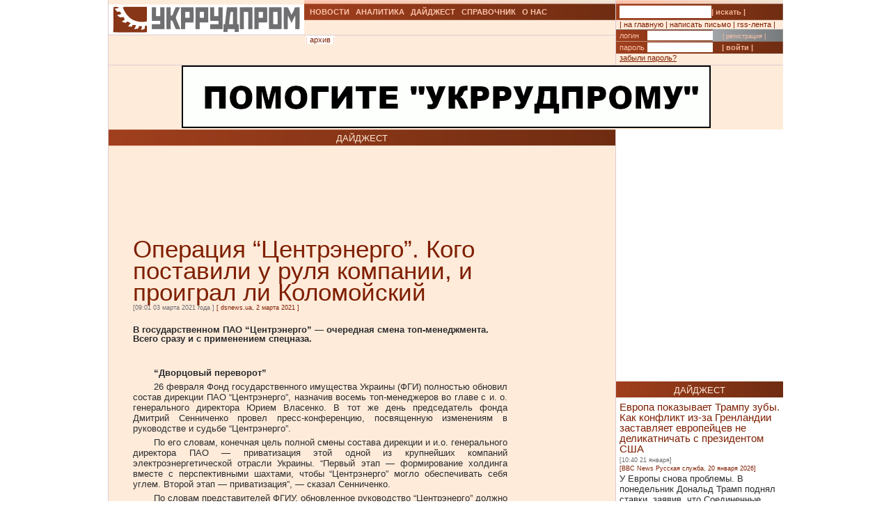

--- FILE ---
content_type: text/html; charset=UTF-8
request_url: https://ukrrudprom.ua/digest/Operatsiya_TSentrenergo_Kogo_postavili_u_rulya_kompanii_i_proigr.html
body_size: 15297
content:
<!DOCTYPE html PUBLIC "-//W3C//DTD XHTML 1.0 Strict//EN" "http://www.w3.org/TR/xhtml1/DTD/xhtml1-strict.dtd">
<html xmlns="http://www.w3.org/1999/xhtml" xmlns:og="http://ogp.me/ns#" xmlns:fb="http://www.facebook.com/2008/fbml" xmlns:g="http://base.google.com/ns/1.0">
		    <head>
		    <script async type="cbaaa49c0257fd293af74e49-text/javascript" src="https://www.googletagmanager.com/gtag/js?id=G-4JK1V57QK9"></script>
		    <script type="cbaaa49c0257fd293af74e49-text/javascript">
			window.dataLayer = window.dataLayer || [];
			function gtag(){dataLayer.push(arguments);}
			gtag('js', new Date());
			gtag('config', 'G-4JK1V57QK9');
		    </script>
<title>Операция “Центрэнерго”. Кого поставили у руля компании, и проиграл ли Коломойский</title><meta name="viewport" content="width=device-width, initial-scale=1, minimum-scale=1"></meta><meta property="og:title" content="Операция “Центрэнерго”. Кого поставили у руля компании, и проиграл ли Коломойский"></meta><meta property="og:description" content="В государственном ПАО “Центрэнерго” — очередная смена топ-менеджмента. Всего сразу и с применением спецназа."></meta><meta property="og:image" content="https://ukrrudprom.com/res/i/icons/"></meta><meta property="fb:admins" content="100001472268741,100001700650447"></meta><meta property="og:url" content="http://ukrrudprom.ua/digest/Operatsiya_TSentrenergo_Kogo_postavili_u_rulya_kompanii_i_proigr.html"></meta><meta property="og:type" content="article"></meta><meta http-equiv="Content-Type" content="text/html; charset=UTF-8"></meta><link href="/res/css/main.css" rel="stylesheet" type="text/css"></link><meta name="keywords" content="Ринат Ахметов,Игорь Коломойский,Геннадий Боголюбов,Украина,Россия,США,Польша,Донбассэнерго,ДТЭК,Италия,Петр Порошенко,Центрэнерго,Кабмин,ФГИ,НКРЭКУ,Укрэнерго,медиа,коррупция,Владимир Зеленский,Максим Ефимов,Алексей Гончарук,Минэнерго,"></meta><script xmlns="" type="cbaaa49c0257fd293af74e49-text/javascript" src="//apis.google.com/js/plusone.js">
    {lang: 'uk'}
    </script></head><script src="/cdn-cgi/scripts/7d0fa10a/cloudflare-static/rocket-loader.min.js" data-cf-settings="cbaaa49c0257fd293af74e49-|49"></script><body onload="ODKL.init();"><div xmlns="" style="position: absolute; z-index: -100; left: -1000px; bottom: -1000px;"><a href="//top100.rambler.ru/top100/"><img src="//counter.rambler.ru/top100.cnt?779308" alt="Rambler's Top100" width="1" height="1" border="0"></a></div>
<div xmlns="" id="header" class="content">
<div class="c1">
<div id="logo"><a href="/" title="Перейти на главную"><img src="/res/i/logo.png" alt=""></a></div>
<div id="menuLang"> </div>
</div>
<div class="c2">
<ul id="menuMain">
<li id="news"><a href="/news">НОВОСТИ</a></li>
<li id="analitycs"><a href="/analytics">АНАЛИТИКА</a></li>
<li id="digest"><a href="/digest">ДАЙДЖЕСТ</a></li>
<li id="reference"><a href="/reference">СПРАВОЧНИК</a></li>
<li id="about"><a href="/about">О НАС</a></li>
</ul>
<div id="rubricName">
<div id=""></div>
<div id="updateTime"></div>
</div>
<ul id="menuSubMain"><li id="archive">| <a href="/digest/archive.html">архив</a> |</li></ul>
</div>
<div class="c3">
<div id="quickSearchContainer"><form id="formQuickSearch" action="/search.html" enctype="multipart/form-data" method="get">
<input name="s" type="text"><button type="submit">| искать |</button>
</form></div>
<div id="menuServiceContainer"><div id="menuService">| <a href="">на главную</a> | <a href="/cdn-cgi/l/email-protection#5c39383528332e1c29372e2e29382c2e333172293d">написать письмо</a> | <a href="/rss.xml">rss-лента</a> |</div></div>
<div id="loginContainer"><form id="formLogin" action="?action=login" enctype="multipart/form-data" method="post">
<div id="login">
<span>логин</span><input name="loginName" type="text"><a href="/user.html">| регистрация |</a>
</div>
<div id="password">
<span>пароль</span><input name="loginPassword" type="password"><button type="submit">| войти |</button>
</div>
<div id="restorePass"><a href="/passwordReminder.html">забыли пароль?</a></div>
</form></div>
</div>
<div id="bannerTop760">
<script data-cfasync="false" src="/cdn-cgi/scripts/5c5dd728/cloudflare-static/email-decode.min.js"></script><script type="cbaaa49c0257fd293af74e49-text/javascript"><!--//
				   var m3_u = (location.protocol=='https:'?'https://test.ukrrudprom.ua/components/openx/www/delivery/ajs.php':'http://test.ukrrudprom.ua/components/openx/www/delivery/ajs.php');
				   var m3_r = Math.floor(Math.random()*99999999999);
				   if (!document.MAX_used) document.MAX_used = ',';
				   document.write ("<scr"+"ipt type='text/javascript' src='"+m3_u);
				   document.write ("?zoneid=14");
				   document.write ('&amp;cb=' + m3_r);
				   if (document.MAX_used != ',') document.write ("&amp;exclude=" + document.MAX_used);
				   document.write (document.charset ? '&amp;charset='+document.charset : (document.characterSet ? '&amp;charset='+document.characterSet : ''));
				   document.write ("&amp;loc=" + escape(window.location));
				   if (document.referrer) document.write ("&amp;referer=" + escape(document.referrer));
				   if (document.context) document.write ("&context=" + escape(document.context));
				   if (document.mmm_fo) document.write ("&amp;mmm_fo=1");
				   document.write ("'><\/scr"+"ipt>");
				//--></script><noscript><noindex><a rel="nofollow" href="//test.ukrrudprom.ua/components/openx/www/delivery/ck.php?n=ae096c96&amp;cb=INSERT_RANDOM_NUMBER_HERE" target="_blank"><img src="//test.ukrrudprom.ua/components/openx/www/delivery/avw.php?zoneid=14&amp;cb=INSERT_RANDOM_NUMBER_HERE&amp;n=ae096c96" border="0" alt=""></a></noindex></noscript>
</div>
<div style="clear:left;"></div>
</div>
<div id="contentTopContainer"><div id="contentTop" class="content contentPage"><div class="colLeft"><div class="rubric">ДАЙДЖЕСТ</div><div class="documentContent"><div class="documentContainer"><div class="banner468textTop"><script xmlns="" type="cbaaa49c0257fd293af74e49-text/javascript"><!--//
				   var m3_u = (location.protocol=='https:'?'https://test.ukrrudprom.ua/components/openx/www/delivery/ajs.php':'http://test.ukrrudprom.ua/components/openx/www/delivery/ajs.php');
				   var m3_r = Math.floor(Math.random()*99999999999);
				   if (!document.MAX_used) document.MAX_used = ',';
				   document.write ("<scr"+"ipt type='text/javascript' src='"+m3_u);
				   document.write ("?zoneid=9");
				   document.write ('&amp;cb=' + m3_r);
				   if (document.MAX_used != ',') document.write ("&amp;exclude=" + document.MAX_used);
				   document.write (document.charset ? '&amp;charset='+document.charset : (document.characterSet ? '&amp;charset='+document.characterSet : ''));
				   document.write ("&amp;loc=" + escape(window.location));
				   if (document.referrer) document.write ("&amp;referer=" + escape(document.referrer));
				   if (document.context) document.write ("&context=" + escape(document.context));
				   if (document.mmm_fo) document.write ("&amp;mmm_fo=1");
				   document.write ("'><\/scr"+"ipt>");
				//--></script><noscript xmlns=""><noindex><a rel="nofollow" href="//test.ukrrudprom.ua/components/openx/www/delivery/ck.php?n=a9a1558b&amp;cb=INSERT_RANDOM_NUMBER_HERE" target="_blank"><img src="//test.ukrrudprom.ua/components/openx/www/delivery/avw.php?zoneid=9&amp;cb=INSERT_RANDOM_NUMBER_HERE&amp;n=a9a1558b" border="0" alt=""></a></noindex></noscript></div><h1>Операция “Центрэнерго”. Кого поставили у руля компании, и проиграл ли Коломойский</h1><div><span class="datetime">[09:01 03 марта 2021 года
			]</span><span class="author">
			                		[
			                			<a rel="nofollow" href="http://www.dsnews.ua/economics/operaciya-centrenergo-kogo-postavili-u-rulya-kompanii-i-proigral-li-kolomoyskiy-02032021-417376">dsnews.ua, 2 марта 2021</a>
			                		]
			                	</span></div><div xmlns="" id="fb-root"></div>
<script xmlns="" src="//connect.facebook.net/ru_RU/all.js#appId=207337005970640&amp;xfbml=1" type="cbaaa49c0257fd293af74e49-text/javascript"></script><fb:like href="" send="true" width="450" show_faces="false" font=""></fb:like><h2>В государственном ПАО “Центрэнерго” — очередная смена топ-менеджмента. Всего сразу и с применением спецназа.</h2><div class="documentBody"><div class="o-content o-content-full">
<div class="o-content__main s-content">
<p><strong>“Дворцовый переворот”</strong></p>
</div>
</div>
<div class="o-content o-content-full">
<div class="o-content__main s-content">
<p>26 февраля Фонд государственного имущества Украины (ФГИ) полностью  обновил состав дирекции ПАО “Центрэнерго”, назначив восемь  топ-менеджеров во главе с и. о. генерального директора Юрием Власенко. В  тот же день председатель фонда Дмитрий Сенниченко провел  пресс-конференцию, посвященную изменениям в руководстве и судьбе “Центрэнерго”.</p>
</div>
</div>
<div class="o-content o-content-full">
<div class="o-content__main s-content">
<p>По его словам, конечная цель полной смены состава дирекции и и.о.  генерального директора ПАО — приватизация этой одной из крупнейших  компаний электроэнергетической отрасли Украины. “Первый этап —  формирование холдинга вместе с перспективными шахтами, чтобы “Центрэнерго” могло обеспечивать себя углем. Второй этап —  приватизация”, — сказал Сенниченко.</p>
</div>
</div>
<div class="o-content o-content-full">
<div class="o-content__main s-content">
<p>По словам представителей ФГИУ, обновленное руководство “Центрэнерго”  должно выполнить пять задач. В их числе — максимизация дохода от продажи  электроэнергии, оптимизация расходов, построение  вертикально-интегрированной компании, налаживание эффективной цепочки  поставок угля от государственных шахт и подготовка ПАО к приватизации в  сжатые сроки.</p>
</div>
</div>
<div class="o-content o-content-full">
<div class="o-content__main s-content">
<p>Завершение процедуры приватизации предусматривает продажу  государственного пакета акций “Центрэнерго” не менее чем за 5,98 млрд  грн.</p>
</div>
</div>
<div class="o-content o-content-full">
<div class="o-content__main s-content">
<p>Напомним, что “Центрэнерго” — крупнейшая энергогенерирующая компания  страны, включающая три ТЭС: Углегорскую, Змиевскую и Трипольскую. Их  суммарная проектная мощность — 7690 МВт, то есть около 14% от общей  мощности электростанций Украины. Но сегодня на каждой из станций  работает только по одному энергоблоку, так что в общем объеме  производства электроэнергии Украины доля “Центрэнерго” составляет 8%.</p>
</div>
</div>
<div class="o-content o-content-full">
<div class="o-content__main s-content">
<p><strong>Кто кому в “Центрэнерго” Коломойский</strong></p>
<div class="o-content o-content-full">
<div class="o-content__main s-content">
<p>Приватизировать “Центрэнерго”, причем с привлечением иностранных инвесторов, <a rel="nofollow" href="https://www.dsnews.ua/economics/tsentrenergo---prioritete-na-privatizatsiyu---goncharuk-09112019112500" target="_blank">обещал в ноябре 2019-го</a> тогдашний премьер-министр Алексей Гончарук. Попытки продать ПАО <a rel="nofollow" href="https://www.dsnews.ua/economics/mayachok-tsentrenergo-ugotovano-stat-simvolom-chestnoy-03102018220000" target="_blank">предпринимались и годом ранее</a>.  Однако процесс двигался очень медленно, в том числе по той причине, что “Центрэнерго” находится в сфере интересов сразу нескольких украинских  финансово-промышленных групп. Каждая из которых хочет иметь собственные  рычаги влияния на это ПАО.</p>
</div>
</div>
<div class="o-content o-content-full">
<div class="o-content__main s-content">
<p>Например, нередко можно <a rel="nofollow" href="http://economica.com.ua/article/s_kakykh_skhem_zhyvet_yhor_kolomoiskyi_pry_prezydente_zelenskom.html" target="_blank" rel="nofollow">встретить утверждения</a>, что “Центрэнерго” взяли под контроль бизнесмены, которые входят в орбиту влияния олигарха Игоря Коломойского. Они же создали <a rel="nofollow" href="https://www.dsnews.ua/economics/nardep-trebuet-ot-nabu-ostanovit-korruptsiyu-v-tsentrenergo--17092019164400" target="_blank">коррупционную схему</a>,  в результате которой государству наносился значительный ущерб. Речь шла  о закупке российского угля по завышенной цене у предприятия,  аффилированного с неформальной группой “Приват” (Игоря Коломойского и  Геннадия Боголюбова), и продаже электроэнергии по заниженной цене в  пользу предприятий, которые также входят в неформальную группу “Приват”.</p>
</div>
</div>
<div class="o-content o-content-full">
<div class="o-content__main s-content">
<p>Но стоит ли трактовать нынешнюю смену топ-менеджмента как то, что  теперь “Центрэнерго” “вывели из-под влияния Игоря Коломойского”? Нет —  взаимоотношения крупных бизнесменов вокруг этого ПАО на самом деле  намного сложнее.</p>
</div>
</div>
<div class="o-content o-content-full">
<div class="o-content__main s-content">
<p>Начнем с того, что новый и.о генерального директора “Центрэнерго”  Юрий Власенко назначен решением Кабмина. А недавние новации в  законодательстве (принятые с участием близких к Коломойскому народных  депутатов) позволяют назначенцам Кабмина сколь угодно долго работать в  статусе и.о. (хотя формально конкурсный отбор новых управленцев уже  стартовал.) То есть отношения между Коломойским и Владимиром Зеленским,  которому крайне нужен был этот закон, можно назвать скорее деловыми, чем  недружелюбными.</p>
</div>
</div>
<div class="o-content o-content-full">
<div class="o-content__main s-content">
<p>Идем далее. Предыдущим главой “Центрэнерго” был назначенный в мае  2020-го Александр Корчинский. Назначали его с большим трудом, и по итогу  Коломойский сохранил свои рычаги управления “Центрэнерго”. Например,  Корчинский оставил на посту коммерческого директора<strong> </strong>Александра Уварова, которого <a rel="nofollow" href="https://www.epravda.com.ua/rus/news/2020/06/19/662042/" target="_blank" rel="nofollow">СМИ </a>связывают  с Коломойским. В общем все выглядит так, что, несмотря на драматизм  своего назначения, Александр Корчинский стал скорее компромиссной  фигурой, устраивавшей и власть, и неформальную группу “Приват”.</p>
</div>
</div>
<div class="o-content o-content-full">
<div class="o-content__main s-content">
<p>Косвенно об этом свидетельствует и прозвучавшее 26 февраля замечание  Дмитрия Сенниченко о том, что Корчинский “добился положительных сдвигов в  компании, однако этого недостаточно”. “Компания в 2019 г. завершила  финансовый год с убытками 2,2 млрд грн. За 2020 г. — финансовый  результат мы ждем, сейчас подсчитываются точные результаты,  положительный от 50 до 100 млн грн”, — отметил глава ФГУ.</p>
</div>
</div>
<div class="o-content o-content-full">
<div class="o-content__main s-content">
<p>Главный вопрос теперь — окажется ли столь же компромиссной новая  команда управленцев? Пока сказать трудно, учитывая ее разнородность.</p>
</div>
</div>
<div class="o-content o-content-full">
<div class="o-content__main s-content">
<p>Так, 55-летний Юрий Власенко возглавлял “Черкассыоблэнерго”, работал в  НКРЭКУ, входил в состав правления “Донбассэнерго”, был связан с  депутатами, близкими к пятому президенту Украины Петру Порошенко (Максим  Ефимов, который долго время планирует закрыть сделку по покупке  контрольного пакета акций “Донбассэнерго”, в свое время был в БПП, а  сейчас в депутатской группе “Доверие”).</p>
</div>
</div>
<div class="o-content o-content-full">
<div class="o-content__main s-content">
<p>Новый директор по экономике Елена Волошина была замдиректора по  экономике, финансам и корпоративному управлению “Донбассэнерго”. Новый  коммерческий директор Алексей Кураков до 2016 г. был первым замдиректора “Донбассэнерго”. Новый директор по топливному обеспечению Виталий  Довгаль был и.о гендиректора “Мирноградугля”, а позже возглавлял “Национальную угольную компанию”. <a rel="nofollow" href="https://oligarh.media/2019/07/19/vitalij-belyakov-gotovitsya-k-bolshomu-zaboyu/" target="_blank" rel="nofollow">СМИ писали</a>, что он — представитель команды бывшего “угольного смотрящего” Виталия Кропачева (также связанного с “Мирноградуголь”).</p>
</div>
</div>
<div class="o-content o-content-full">
<div class="o-content__main s-content">
<p>Новый директор по энерготрейдингу — Владимир Галущак, ранее  работавший в структуре НЭК “Укрэнерго”. Остальные прибывшие в “Центрэнерго” топ-менеджеры также, по видимому, прямо не связаны с  кем-то из крупнейших бизнесменов Украины.</p>
</div>
</div>
<div class="o-content o-content-full">
<div class="o-content__main s-content">
<p>Получается, что точно в выигрыше, возможно, окажется Максим Ефимов. “За кадром” пока остался Ринат Ахметов&hellip;</p>
</div>
</div>
<div class="o-content o-content-full">
<div class="o-content__main s-content">
<p>Словом, в списке нового руководства мы не нашли никого, кто бы был  плотно аффилирован с противниками Коломойского. Хотя да, связанных с ним  менеджеров на ключевых должностях в госкомпании, похоже, не осталось.</p>
</div>
</div>
<div class="o-content o-content-full">
<div class="o-content__main s-content">
<p>Это означает одно: оценить, кто выиграл от замены руководства “Центрэнерго”, а кто проиграл, можно будет лишь со временем, посмотрев  на действия новой команды управленцев. Например, давайте вспомним  поставленную задачу по максимизации доходов от продажи электроэнергии.  Если ферросплавным заводам Коломойского предприятие прекратит поставлять  дешевое электричество — значит Игорь Валерьевич таки оказался в  проигрыше&hellip;</p>
</div>
</div>
<div class="o-content o-content-full">
<div class="o-content__main s-content">
<p><strong>Шахтерский вопрос</strong></p>
</div>
</div>
<div class="o-content o-content-full">
<div class="o-content__main s-content">
<p>Возможно, одна из причин возникновения зыбкого консенсуса власти и  олигархов вокруг “Центрэнерго”, — то, что создаваемая структура должна  будет взвалить на себя решение очень болезненного для руководства страны  вопроса <a rel="nofollow" href="https://www.dsnews.ua/economics/po-zavetam-margaret-tetcher-kak-pravilno-zakryt-ugolnye-05032020220000" target="_blank">содержания угольных шахт</a>.  Не случайно на уже упоминавшейся пресс-конференции 26 февраля  зампредседателя ФГИУ Денис Кудин много говорил именно об угольном  вопросе.</p>
</div>
</div>
<div class="o-content o-content-full">
<div class="o-content__main s-content">
<p>“Правительство утвердило принципиальное решение создать вертикально  интегрированную компанию на базе “Центрэнерго”, присоединив к “Центрэнерго” наиболее перспективные государственные шахты. Это  правильное решение, поскольку среди трех компаний на рынке (ДТЭК, “Донбассэнерго”, “Центрэнерго”) две являются  вертикально-интегрированными, а третья имеет только генерацию и не имеет  сырьевой базы. Это ставит “Центрэнерго” в заведомо невыгодное  положение, — сказал Кудин. — Создана комиссия, которую возглавляет  представитель Минэнерго, она проводит анализ всех 33 госшахт. В конце  марта комиссия заканчивает работу и предоставит перечень перспективных  шахт”.</p>
</div>
</div>
<div class="o-content o-content-full">
<div class="o-content__main s-content">
<p>Также, по словам Кудина, объектом приватизации станет именно  вертикально-интегрированная компания, а не “Центрэнерго” в его нынешнем  виде. Чиновник считает, что первыми могут быть присоединены шахты “Допропольеугля”, которые недавно компания ДТЭК вернула из аренды в  госсобственность. Но присоединяться будет не предприятие целиком (хотя  оно не имеет долгов и показывает хорошие результаты), а отдельные его  шахты, наиболее перспективные.</p>
</div>
</div>
<div class="o-content o-content-full">
<div class="o-content__main s-content">
<p>Необходимость интеграции “Центрэнерго” и госшахт замглавы ФГИУ  обосновал государственными интересами: “На всех совещаниях Министерство  энергетики подчеркивало, что другого крупного системного потребителя  угля нет. “Центрэнерго” — это более 90% потребления угля государственных  шахт”.</p>
</div>
</div>
<div class="o-content o-content-full">
<div class="o-content__main s-content">
<p>Получается, через смену руководства, реформу и последующую  приватизацию “Центрэнерго” государство старается решить сразу целый ряд  проблем:</p>
</div>
</div>
<div class="o-content o-content-full">
<div class="o-content__main s-content">
<ul>
    <li>
    <p>прекратить олигархические войны в энергетике,</p>
    </li>
    <li>
    <p>решить проблемы снабжения ТЭС углем,</p>
    </li>
    <li>
    <p>переложить на плечи бизнеса заботу об угледобывающей отрасли,</p>
    </li>
    <li>
    <p>попутно  решить проблему спекуляции на ценах на уголь и электричество —  контролировать механизмы ценообразования внутри  вертикально-интегрированного холдинга намного проще, чем на открытом  рынке.</p>
    </li>
</ul>
</div>
</div>
<div class="o-content o-content-full">
<div class="o-content__main s-content">
<p>Получится ли? Не факт, но любое движение — это уже хорошо.</p>
</div>
</div>
</div>
</div>
<p style="text-align: right;"><strong>Денис ЛАВНИКЕВИЧ</strong></p></div><table xmlns="" id="xxtable"><tr>
<td id="xxtd" style="width: 35%"></td>
<td id="xxtd" style="width: 30%;"><noindex><a rel="nofollow" target="blank" href="https://www.facebook.com/sharer.php?u=http://ukrrudprom.ua/digest/Operatsiya_TSentrenergo_Kogo_postavili_u_rulya_kompanii_i_proigr.html"><img src="/res/i/soc_fb.gif" alt="Добавить в Facebook"></a><a rel="nofollow" target="_blank" href="https://twitter.com/home?status=http://ukrrudprom.ua/digest/Operatsiya_TSentrenergo_Kogo_postavili_u_rulya_kompanii_i_proigr.html+-+%D0%9E%D0%BF%D0%B5%D1%80%D0%B0%D1%86%D0%B8%D1%8F%20%E2%80%9C%D0%A6%D0%B5%D0%BD%D1%82%D1%80%D1%8D%D0%BD%D0%B5%D1%80%D0%B3%D0%BE%E2%80%9D.%20%D0%9A%D0%BE%D0%B3%D0%BE%20%D0%BF%D0%BE%D1%81%D1%82%D0%B0%D0%B2%D0%B8%D0%BB%D0%B8%20%D1%83%20%D1%80%D1%83%D0%BB%D1%8F%20%D0%BA%D0%BE%D0%BC%D0%BF%D0%B0%D0%BD%D0%B8%D0%B8,%20%D0%B8%20%D0%BF%D1%80%D0%BE%D0%B8%D0%B3%D1%80%D0%B0%D0%BB%20%D0%BB%D0%B8%20%D0%9A%D0%BE%D0%BB%D0%BE%D0%BC%D0%BE%D0%B9%D1%81%D0%BA%D0%B8%D0%B9"><img src="/res/i/soc_twitter.gif" alt="Добавить в Twitter"></a><a rel="nofollow" target="_blank" href="http://www.livejournal.com/update.bml?event=%D0%92%20%D0%B3%D0%BE%D1%81%D1%83%D0%B4%D0%B0%D1%80%D1%81%D1%82%D0%B2%D0%B5%D0%BD%D0%BD%D0%BE%D0%BC%20%D0%9F%D0%90%D0%9E%20%E2%80%9C%D0%A6%D0%B5%D0%BD%D1%82%D1%80%D1%8D%D0%BD%D0%B5%D1%80%D0%B3%D0%BE%E2%80%9D%20%E2%80%94%20%D0%BE%D1%87%D0%B5%D1%80%D0%B5%D0%B4%D0%BD%D0%B0%D1%8F%20%D1%81%D0%BC%D0%B5%D0%BD%D0%B0%20%D1%82%D0%BE%D0%BF-%D0%BC%D0%B5%D0%BD%D0%B5%D0%B4%D0%B6%D0%BC%D0%B5%D0%BD%D1%82%D0%B0.%20%D0%92%D1%81%D0%B5%D0%B3%D0%BE%20%D1%81%D1%80%D0%B0%D0%B7%D1%83%20%D0%B8%20%D1%81%20%D0%BF%D1%80%D0%B8%D0%BC%D0%B5%D0%BD%D0%B5%D0%BD%D0%B8%D0%B5%D0%BC%20%D1%81%D0%BF%D0%B5%D1%86%D0%BD%D0%B0%D0%B7%D0%B0.+-+http://ukrrudprom.ua/digest/Operatsiya_TSentrenergo_Kogo_postavili_u_rulya_kompanii_i_proigr.html&amp;subject=%D0%9E%D0%BF%D0%B5%D1%80%D0%B0%D1%86%D0%B8%D1%8F%20%E2%80%9C%D0%A6%D0%B5%D0%BD%D1%82%D1%80%D1%8D%D0%BD%D0%B5%D1%80%D0%B3%D0%BE%E2%80%9D.%20%D0%9A%D0%BE%D0%B3%D0%BE%20%D0%BF%D0%BE%D1%81%D1%82%D0%B0%D0%B2%D0%B8%D0%BB%D0%B8%20%D1%83%20%D1%80%D1%83%D0%BB%D1%8F%20%D0%BA%D0%BE%D0%BC%D0%BF%D0%B0%D0%BD%D0%B8%D0%B8,%20%D0%B8%20%D0%BF%D1%80%D0%BE%D0%B8%D0%B3%D1%80%D0%B0%D0%BB%20%D0%BB%D0%B8%20%D0%9A%D0%BE%D0%BB%D0%BE%D0%BC%D0%BE%D0%B9%D1%81%D0%BA%D0%B8%D0%B9"><img src="/res/i/soc_lj.gif" alt="Добавить в Livejournal"></a><a rel="nofollow" target="blank" href="http://www.linkedin.com/shareArticle?summary=%D0%92%20%D0%B3%D0%BE%D1%81%D1%83%D0%B4%D0%B0%D1%80%D1%81%D1%82%D0%B2%D0%B5%D0%BD%D0%BD%D0%BE%D0%BC%20%D0%9F%D0%90%D0%9E%20%E2%80%9C%D0%A6%D0%B5%D0%BD%D1%82%D1%80%D1%8D%D0%BD%D0%B5%D1%80%D0%B3%D0%BE%E2%80%9D%20%E2%80%94%20%D0%BE%D1%87%D0%B5%D1%80%D0%B5%D0%B4%D0%BD%D0%B0%D1%8F%20%D1%81%D0%BC%D0%B5%D0%BD%D0%B0%20%D1%82%D0%BE%D0%BF-%D0%BC%D0%B5%D0%BD%D0%B5%D0%B4%D0%B6%D0%BC%D0%B5%D0%BD%D1%82%D0%B0.%20%D0%92%D1%81%D0%B5%D0%B3%D0%BE%20%D1%81%D1%80%D0%B0%D0%B7%D1%83%20%D0%B8%20%D1%81%20%D0%BF%D1%80%D0%B8%D0%BC%D0%B5%D0%BD%D0%B5%D0%BD%D0%B8%D0%B5%D0%BC%20%D1%81%D0%BF%D0%B5%D1%86%D0%BD%D0%B0%D0%B7%D0%B0.&amp;title=%D0%9E%D0%BF%D0%B5%D1%80%D0%B0%D1%86%D0%B8%D1%8F%20%E2%80%9C%D0%A6%D0%B5%D0%BD%D1%82%D1%80%D1%8D%D0%BD%D0%B5%D1%80%D0%B3%D0%BE%E2%80%9D.%20%D0%9A%D0%BE%D0%B3%D0%BE%20%D0%BF%D0%BE%D1%81%D1%82%D0%B0%D0%B2%D0%B8%D0%BB%D0%B8%20%D1%83%20%D1%80%D1%83%D0%BB%D1%8F%20%D0%BA%D0%BE%D0%BC%D0%BF%D0%B0%D0%BD%D0%B8%D0%B8,%20%D0%B8%20%D0%BF%D1%80%D0%BE%D0%B8%D0%B3%D1%80%D0%B0%D0%BB%20%D0%BB%D0%B8%20%D0%9A%D0%BE%D0%BB%D0%BE%D0%BC%D0%BE%D0%B9%D1%81%D0%BA%D0%B8%D0%B9&amp;mini=true&amp;url=http://ukrrudprom.ua/digest/Operatsiya_TSentrenergo_Kogo_postavili_u_rulya_kompanii_i_proigr.html&amp;source=Ukrrudprom"><img src="/res/i/soc_linkedin.gif" alt="Добавить в Linkedin"></a></noindex></td>
<td id="xxtd" style="width: 35%"></td>
</tr></table>
<div xmlns="" class="g-plusone" data-size="standard" data-count="true"></div></div><div class="archive"><a href="?print">версия для печати &gt;&gt; </a></div><div class="opinionList"></div><div xmlns="" class="opinionForm">
<p>Что скажете, 
				Аноним?</p>
<form id="formLoginComm" action="?action=login" enctype="multipart/form-data" method="post">
<p>Если Вы зарегистрированный пользователь и хотите участвовать в дискуссии — введите<br>свой логин (email) <input name="loginName" type="text" maxLength="64">, пароль <input name="loginPassword" type="password" maxLength="16"> и нажмите <button type="submit">| войти |</button>.</p>
<p>Если Вы еще не зарегистрировались, зайдите на <a href="/user.html" style="text-decoration:underline;">страницу регистрации</a>.</p>
</form>
<form name="opinionForm" id="opinionForm" action="?action=opinionSave" enctype="multipart/form-data" method="post">
<input name="opinionURL" type="hidden" value="/digest/Operatsiya_TSentrenergo_Kogo_postavili_u_rulya_kompanii_i_proigr.html"><input name="opinionDocLang" type="hidden" value="712075"><textarea id="opinionText" name="opinionText" rows="10" maxlength="2048" class="opinionText"></textarea><table cellpadding="0" cellspacing="2" border="0" style="table-layout: auto; float:left;">
<col style="">
<col style="width: 99%;">
<tr>
<td><img src="/engine/core/controllers/captcha.php" onclick="if (!window.__cfRLUnblockHandlers) return false; this.src='/engine/core/controllers/captcha.php'+'?'+Math.random()" data-cf-modified-cbaaa49c0257fd293af74e49-=""></td>
<td style="vertical-align: middle;"><input name="secretcode" id="secretcode" maxlength="3" type="text"></td>
</tr>
</table>
<p class="opinionFormHelp">Код состоит из цифр и латинских букв, изображенных на картинке. Для перезагрузки кода кликните на картинке.</p>
<div class="formSubmit"><button type="submit">| прокомментировать |</button></div>
</form>
</div>
<div xmlns="" id="socComment">
<script src="//connect.facebook.net/en_US/all.js#xfbml=1" type="cbaaa49c0257fd293af74e49-text/javascript"></script><fb:comments num_posts="2" width="575" migrated="1" href="http://ukrrudprom.ua/digest/Operatsiya_TSentrenergo_Kogo_postavili_u_rulya_kompanii_i_proigr.html"></fb:comments>
</div>
<div class="banner468textBottom"><script xmlns="" type="cbaaa49c0257fd293af74e49-text/javascript"><!--//
				   var m3_u = (location.protocol=='https:'?'https://test.ukrrudprom.ua/components/openx/www/delivery/ajs.php':'http://test.ukrrudprom.ua/components/openx/www/delivery/ajs.php');
				   var m3_r = Math.floor(Math.random()*99999999999);
				   if (!document.MAX_used) document.MAX_used = ',';
				   document.write ("<scr"+"ipt type='text/javascript' src='"+m3_u);
				   document.write ("?zoneid=10");
				   document.write ('&amp;cb=' + m3_r);
				   if (document.MAX_used != ',') document.write ("&amp;exclude=" + document.MAX_used);
				   document.write (document.charset ? '&amp;charset='+document.charset : (document.characterSet ? '&amp;charset='+document.characterSet : ''));
				   document.write ("&amp;loc=" + escape(window.location));
				   if (document.referrer) document.write ("&amp;referer=" + escape(document.referrer));
				   if (document.context) document.write ("&context=" + escape(document.context));
				   if (document.mmm_fo) document.write ("&amp;mmm_fo=1");
				   document.write ("'><\/scr"+"ipt>");
				//--></script><noscript xmlns=""><noindex><a rel="nofollow" href="//test.ukrrudprom.ua/components/openx/www/delivery/ck.php?n=a52c03d1&amp;cb=INSERT_RANDOM_NUMBER_HERE" target="_blank"><img src="//test.ukrrudprom.ua/components/openx/www/delivery/avw.php?zoneid=10&amp;cb=INSERT_RANDOM_NUMBER_HERE&amp;n=a52c03d1" border="0" alt=""></a></noindex></noscript></div><div class="informers"><script xmlns="" type="cbaaa49c0257fd293af74e49-text/javascript"><!--//
				  var m3_u = (location.protocol=='https:'?'https://test.ukrrudprom.ua/components/openx/www/delivery/ajs.php':'http://test.ukrrudprom.ua/components/openx/www/delivery/ajs.php');
				  var m3_r = Math.floor(Math.random()*99999999999);
				  if (!document.MAX_used) document.MAX_used = ',';
				  document.write ("<scr"+"ipt type='text/javascript' src='"+m3_u);
				  document.write ("?zoneid=17");
				  document.write ('&amp;cb=' + m3_r);
				  if (document.MAX_used != ',') document.write ("&amp;exclude=" + document.MAX_used);
				  document.write (document.charset ? '&amp;charset='+document.charset : (document.characterSet ? '&amp;charset='+document.characterSet : ''));
				  document.write ("&amp;loc=" + escape(window.location));
				  if (document.referrer) document.write ("&amp;referer=" + escape(document.referrer));
				  if (document.context) document.write ("&context=" + escape(document.context));
				  if (document.mmm_fo) document.write ("&amp;mmm_fo=1");
				  document.write ("'><\/scr"+"ipt>");
				//--></script></div></div><div id="contentPageBanner600"><script xmlns="" type="cbaaa49c0257fd293af74e49-text/javascript"><!--//
				   var m3_u = (location.protocol=='https:'?'https://test.ukrrudprom.ua/components/openx/www/delivery/ajs.php':'http://test.ukrrudprom.ua/components/openx/www/delivery/ajs.php');
				   var m3_r = Math.floor(Math.random()*99999999999);
				   if (!document.MAX_used) document.MAX_used = ',';
				   document.write ("<scr"+"ipt type='text/javascript' src='"+m3_u);
				   document.write ("?zoneid=12");
				   document.write ('&amp;cb=' + m3_r);
				   if (document.MAX_used != ',') document.write ("&amp;exclude=" + document.MAX_used);
				   document.write (document.charset ? '&amp;charset='+document.charset : (document.characterSet ? '&amp;charset='+document.characterSet : ''));
				   document.write ("&amp;loc=" + escape(window.location));
				   if (document.referrer) document.write ("&amp;referer=" + escape(document.referrer));
				   if (document.context) document.write ("&context=" + escape(document.context));
				   if (document.mmm_fo) document.write ("&amp;mmm_fo=1");
				   document.write ("'><\/scr"+"ipt>");
				//--></script><noscript xmlns=""><noindex><a rel="nofollow" href="//test.ukrrudprom.ua/components/openx/www/delivery/ck.php?n=a6509416&amp;cb=INSERT_RANDOM_NUMBER_HERE" target="_blank"><img src="//test.ukrrudprom.ua/components/openx/www/delivery/avw.php?zoneid=12&amp;cb=INSERT_RANDOM_NUMBER_HERE&amp;n=a6509416" border="0" alt=""></a></noindex></noscript>
<script xmlns="" type="cbaaa49c0257fd293af74e49-text/javascript"><!--//
				   var m3_u = (location.protocol=='https:'?'https://test.ukrrudprom.ua/components/openx/www/delivery/ajs.php':'http://test.ukrrudprom.ua/components/openx/www/delivery/ajs.php');
				   var m3_r = Math.floor(Math.random()*99999999999);
				   if (!document.MAX_used) document.MAX_used = ',';
				   document.write ("<scr"+"ipt type='text/javascript' src='"+m3_u);
				   document.write ("?zoneid=13");
				   document.write ('&amp;cb=' + m3_r);
				   if (document.MAX_used != ',') document.write ("&amp;exclude=" + document.MAX_used);
				   document.write (document.charset ? '&amp;charset='+document.charset : (document.characterSet ? '&amp;charset='+document.characterSet : ''));
				   document.write ("&amp;loc=" + escape(window.location));
				   if (document.referrer) document.write ("&amp;referer=" + escape(document.referrer));
				   if (document.context) document.write ("&context=" + escape(document.context));
				   if (document.mmm_fo) document.write ("&amp;mmm_fo=1");
				   document.write ("'><\/scr"+"ipt>");
				//--></script><noscript xmlns=""><noindex><a rel="nofollow" href="//test.ukrrudprom.ua/components/openx/www/delivery/ck.php?n=a1ea49cc&amp;cb=INSERT_RANDOM_NUMBER_HERE" target="_blank"><img src="//test.ukrrudprom.ua/components/openx/www/delivery/avw.php?zoneid=13&amp;cb=INSERT_RANDOM_NUMBER_HERE&amp;n=a1ea49cc" border="0" alt=""></a></noindex></noscript></div></div><div class="colRight"><script xmlns="" type="cbaaa49c0257fd293af74e49-text/javascript"><!--//
                var m3_u = (location.protocol=='https:'?'https://test.ukrrudprom.ua/components/openx/www/delivery/ajs.php':'http://test.ukrrudprom.ua/components/openx/www/delivery/ajs.php');
                var m3_r = Math.floor(Math.random()*99999999999);
                if (!document.MAX_used) document.MAX_used = ',';
                document.write ("<scr"+"ipt type='text/javascript' src='"+m3_u);
                document.write ("?zoneid=8");
                document.write ('&amp;cb=' + m3_r);
                if (document.MAX_used != ',') document.write ("&amp;exclude=" + document.MAX_used);
                document.write (document.charset ? '&amp;charset='+document.charset : (document.characterSet ? '&amp;charset='+document.characterSet : ''));
                document.write ("&amp;loc=" + escape(window.location));
                if (document.referrer) document.write ("&amp;referer=" + escape(document.referrer));
                if (document.context) document.write ("&context=" + escape(document.context));
                if (document.mmm_fo) document.write ("&amp;mmm_fo=1");
                document.write ("'><\/scr"+"ipt>");
                //--></script><noscript xmlns=""><noindex><a rel="nofollow" href="//test.ukrrudprom.ua/components/openx/www/delivery/ck.php?n=ac3d32ff&amp;cb=INSERT_RANDOM_NUMBER_HERE" target="_blank"><img src="//test.ukrrudprom.ua/components/openx/www/delivery/avw.php?zoneid=8&amp;cb=INSERT_RANDOM_NUMBER_HERE&amp;n=ac3d32ff" border="0" alt=""></a></noindex></noscript>
<a href="/digest"><div class="rubric">ДАЙДЖЕСТ</div></a><div xmlns="" class="digestItem">
<h2><a href="/digest/Evropa_pokazivaet_Trampu_zubi_Kak_konflikt_izza_Grenlandii_zastavlyaet_evropeytsev_ne_delikatnichat_s_prezidentom_SSHA.html">Европа показывает Трампу зубы. Как конфликт из-за Гренландии заставляет европейцев не деликатничать с президентом США</a></h2>
<p class="datetime">[10:40 21 января]</p>
<p class="author">[BBC News Русская служба, 20 января 2026]</p>
<p><a href="/digest/Evropa_pokazivaet_Trampu_zubi_Kak_konflikt_izza_Grenlandii_zastavlyaet_evropeytsev_ne_delikatnichat_s_prezidentom_SSHA.html">У Европы снова проблемы. В понедельник Дональд Трамп поднял ставки, заявив, что Соединенные Штаты должны заполучить Гренландию по соображениям национальной безопасности.</a></p>
</div>
<div xmlns="" class="digestItem">
<h2><a href="/digest/Samiy_molodoy_v_komande_Zelenskogo_Kak_Mihail_Fedorov_okazalsya_v_kresle_ministra_oboroni.html">Самый молодой в команде Зеленского. Как Михаил Федоров оказался в кресле министра обороны?</a></h2>
<p class="datetime">[07:00 21 января]</p>
<p class="author">[BBC News Русская служба, 21 января 2026]</p>
<p><a href="/digest/Samiy_molodoy_v_komande_Zelenskogo_Kak_Mihail_Fedorov_okazalsya_v_kresle_ministra_oboroni.html">Михаил Федоров — один из тех новых людей, кто в 2019 году пришел в украинскую политику вместе с Владимиром Зеленским. Одновременно с этим он — один из немногих, кто на протяжении всех этих лет неизменно остается рядом с президентом и пользуется его огромным доверием. </a></p>
</div>
<div xmlns="" class="digestItem">
<h2><a href="/digest/Evropa_v_shoke_Kak_ES_moget_otreagirovat_na_poshlini_kotorimi_Tramp_grozit_izza_Grenlandii.html">Европа в шоке. Как ЕС может отреагировать на пошлины, которыми Трамп грозит из-за Гренландии?</a></h2>
<p class="datetime">[07:00 20 января]</p>
<p class="author">[BBC News Русская служба, 19 января 2026]</p>
<p><a href="/digest/Evropa_v_shoke_Kak_ES_moget_otreagirovat_na_poshlini_kotorimi_Tramp_grozit_izza_Grenlandii.html">Заявление Дональда Трампа, сделанное в субботу, о намерении ввести тарифы против восьми европейских стран, если они не поддержат его план по покупке Гренландии, шокировало Европу.</a></p>
</div>
<div class="archive"><a href="/digest">весь дайджест &gt;&gt; </a></div><a href="/news"><div class="rubric">НОВОСТИ</div></a><div xmlns="" class="newsItem">
<p class="datetime">18:15 23 января</p>
<h3><a href="/news/Za_YUliyu_Timoshenko_vnesli_33_mln_griven_zaloga.html">За Юлию Тимошенко внесли 33 млн гривен залога</a></h3>
</div>
<div xmlns="" class="newsItem">
<p class="datetime">17:40 23 января</p>
<h3><a href="/news/Vengriya_ne_pustit_Ukrainu_v_ES_v_bligayshie_100_let.html">Венгрия не пустит Украину в ЕС в ближайшие 100 лет</a></h3>
</div>
<div xmlns="" class="newsItem">
<p class="datetime">17:00 23 января</p>
<h3><a href="/news/Evrosoyuz_razrabotal_dokument_o_vstuplenii_Ukraini_do_2027_goda.html">Евросоюз разработал документ о вступлении Украины до 2027 года</a></h3>
</div>
<div xmlns="" class="newsItem">
<p class="datetime">16:50 23 января</p>
<h3><a href="/news/Ukrzaliznitsya_v_2025_godu_realizovala_60_tis_tonn_loma_na_400_mln_griven.html">“Укрзализныця” в 2025 году реализовала 60 тыс тонн лома на 400 млн гривен</a></h3>
</div>
<div xmlns="" class="newsItem">
<p class="datetime">16:40 23 января</p>
<h3><a href="/news/SSHA_vishli_iz_VOZ_ne_zaplativ_260_mln_dollarov.html">США вышли из ВОЗ, не заплатив 260 млн долларов</a></h3>
</div>
<div xmlns="" class="newsItem">
<p class="datetime">16:30 23 января</p>
<h3><a href="/news/Nalogovaya_na_chetvert_sokratila_kolichestvo_fakticheskih_proverok.html">Налоговая на четверть сократила количество фактических проверок </a></h3>
</div>
<div xmlns="" class="newsItem">
<p class="datetime">16:20 23 января</p>
<h3><a href="/news/Tramp_predlogil_Zelenskomu_v_Davose_Donetsk_v_obmen_na_garantii_i_dengi.html">Трамп предложил Зеленскому в Давосе “Донецк в обмен на гарантии и деньги”</a></h3>
</div>
<div xmlns="" class="newsItem">
<p class="datetime">16:10 23 января</p>
<h3><a href="/news/Dolya_ukrainskih_proizvoditeley_v_oboronnih_zakupkah_virosla_do_82.html">Доля украинских производителей в оборонных закупках выросла до 82%</a></h3>
</div>
<div xmlns="" class="newsItem">
<p class="datetime">15:00 23 января</p>
<h3><a href="/news/Klichko_prizval_kievlyan_nochevat_v_punktah_obogreva_ili_uezgat_iz_goroda.html">Кличко призвал киевлян ночевать в пунктах обогрева или уезжать из города</a></h3>
</div>
<div xmlns="" class="newsItem lastItem">
<p class="datetime">14:50 23 января</p>
<h3><a href="/news/Semya_YUlii_Timoshenko_imeet_svyazi_s_15_ukrainskimi_i_odnoy_cheshskoy_kompaniyami.html">Семья Юлии Тимошенко имеет связи с 15 украинскими и одной чешской компаниями</a></h3>
</div>
<div class="archive"><a href="/news">все новости &gt;&gt; </a></div><a href="/analytics"><div class="rubric">АНАЛИТИКА</div></a><div xmlns="" class="digestItem">
<h2><a href="/analytics/Firtashevskiy_pederast_Oleg_TSyura_pitaetsya_udalit_statyu_o_svoih_nemetskoshveytsarskih_prokladkah.html">Фирташевский педераст Олег Цюра пытается удалить статью о своих немецко-швейцарских прокладках</a></h2>
<p class="datetime">[18:25 10 января]</p>
<p class="author">[Редакция ]</p>
<p><a href="/analytics/Firtashevskiy_pederast_Oleg_TSyura_pitaetsya_udalit_statyu_o_svoih_nemetskoshveytsarskih_prokladkah.html">Гул сообщает, что по решения суда пытается удалить из результатов поиска на следующих локальных сервисах: https://www.google.ae, https://www.google.ch, https://www.google.li, https://www.google.com.sa, https://www.google.co.uk следующую статью. </a></p>
</div>
<div xmlns="" class="digestItem">
<h2><a href="/analytics/Gryazniy_Budda.html">Грязный Будда</a></h2>
<p class="datetime">[11:14 03 января]</p>
<p class="author">[Так говорил ChatGPT]</p>
<p><a href="/analytics/Gryazniy_Budda.html">Если Буданов действительно станет одним из претендентов на президентство, вокруг него почти сразу начнётся не про программы и реформы, а про кто с кем связан, кто что крышует, где чьи деньги и почему были те или иные контакты во время войны. Эта попытка собрать в одном месте самые уязвимые и “грязные” сюжеты, которые уже гуляют в медийном поле (и те, что наверняка достанут из ящиков), чтобы понять: чем именно его могут атаковать и где он может посыпаться.</a></p>
</div>
<div xmlns="" class="digestItem">
<h2><a href="/analytics/Zelenskiy_klyanchit_garantii_u_Zalugnogo.html">Зеленский клянчит гарантии у Залужного </a></h2>
<p class="datetime">[14:45 31 декабря]</p>
<p class="author">[Так говорил ChatGPT]</p>
<p><a href="/analytics/Zelenskiy_klyanchit_garantii_u_Zalugnogo.html">На фоне президентских выборов в Украине в 2026 году и устойчивого лидерства Валерия Залужного, действующая власть просчитывает сценарий транзита и пытается зафиксировать условия личной безопасности после ухода. Какие “гарантии” могут быть ключевыми для Зеленского и его окружения и как на конфигурацию таких договорённостей влияют украинские прецеденты передачи власти и фактор западного контроля?</a></p>
</div>
<div class="archive"><a href="/analytics">вся аналитика &gt;&gt; </a></div></div><div style="clear:left;"></div></div></div><div xmlns="" id="mainBottomMenuContainer" class="content">
<div class="colLeft"><ul id="menuMainBottom">
<li id="news"><a href="/news">НОВОСТИ</a></li>
<li id="analitycs"><a href="/analytics">АНАЛИТИКА</a></li>
<li id="digest"><a href="/digest">ДАЙДЖЕСТ</a></li>
<li id="reference"><a href="/reference">СПРАВОЧНИК</a></li>
<li id="market"><a href="/market">БИРЖА</a></li>
<li id="about"><a href="/about">О НАС</a></li>
</ul></div>
<div class="colRight rubrik">ПАРТНЁРЫ</div>
<div style="clear:left;"></div>
</div>
<div xmlns="" id="partnersList" class="content">
<div class="colLeft">
<div id="banner468_3">
<script type="cbaaa49c0257fd293af74e49-text/javascript"><!--//
				   var m3_u = (location.protocol=='https:'?'https://test.ukrrudprom.ua/components/openx/www/delivery/ajs.php':'http://test.ukrrudprom.ua/components/openx/www/delivery/ajs.php');
				   var m3_r = Math.floor(Math.random()*99999999999);
				   if (!document.MAX_used) document.MAX_used = ',';
				   document.write ("<scr"+"ipt type='text/javascript' src='"+m3_u);
				   document.write ("?zoneid=11");
				   document.write ('&amp;cb=' + m3_r);
				   if (document.MAX_used != ',') document.write ("&amp;exclude=" + document.MAX_used);
				   document.write (document.charset ? '&amp;charset='+document.charset : (document.characterSet ? '&amp;charset='+document.characterSet : ''));
				   document.write ("&amp;loc=" + escape(window.location));
				   if (document.referrer) document.write ("&amp;referer=" + escape(document.referrer));
				   if (document.context) document.write ("&context=" + escape(document.context));
				   if (document.mmm_fo) document.write ("&amp;mmm_fo=1");
				   document.write ("'><\/scr"+"ipt>");
				//--></script><noscript><noindex><a rel="nofollow" href="//test.ukrrudprom.ua/components/openx/www/delivery/ck.php?n=a2bbdf19&amp;cb=INSERT_RANDOM_NUMBER_HERE" target="_blank"><img src="//test.ukrrudprom.ua/components/openx/www/delivery/avw.php?zoneid=11&amp;cb=INSERT_RANDOM_NUMBER_HERE&amp;n=a2bbdf19" border="0" alt=""></a></noindex></noscript>
</div>
<div id="textads_1">
<style>
						#textads_1 p {font-size:0.6em !important;padding:5px;}
						#textads_1 a:hover {color:black;}
						#textads_rubric {text-align: center;font-size:11px;border-bottom: 1px solid #DBCBD1;margin-top: 10px;color:#8C939B;}
		            </style>
<div id="textads_rubric">pекламные ссылки</div>
<p><script type="cbaaa49c0257fd293af74e49-text/javascript"><!--//
				   var m3_u = (location.protocol=='https:'?'https://test.ukrrudprom.ua/components/openx/www/delivery/ajs.php':'http://test.ukrrudprom.ua/components/openx/www/delivery/ajs.php');
				   var m3_r = Math.floor(Math.random()*99999999999);
				   if (!document.MAX_used) document.MAX_used = ',';
				   document.write ("<scr"+"ipt type='text/javascript' src='"+m3_u);
				   document.write ("?zoneid=15");
				   document.write ('&amp;cb=' + m3_r);
				   if (document.MAX_used != ',') document.write ("&amp;exclude=" + document.MAX_used);
				   document.write (document.charset ? '&amp;charset='+document.charset : (document.characterSet ? '&amp;charset='+document.characterSet : ''));
				   document.write ("&amp;loc=" + escape(window.location));
				   if (document.referrer) document.write ("&amp;referer=" + escape(document.referrer));
				   if (document.context) document.write ("&context=" + escape(document.context));
				   if (document.mmm_fo) document.write ("&amp;mmm_fo=1");
				   document.write ("'><\/scr"+"ipt>");
				//--></script></p>
</div>
</div>
<div class="colRight"><div id="partners">
<a href="//www.ukrrudprom.ua" target="_blank"><img src="/res/i/urplogo.gif" border="0" height="1" width="88" style="visibility:hidden"></a><a href="//www.ukrrudprom.ua" target="_blank"><img src="/res/i/urplogo.gif" border="0" height="1" width="88" style="visibility:hidden"></a><noindex><a rel="nofollow" href="//www.restoran.ua/" title="Рестораны Украины" target="_blank"><img src="/res/i/b/RestoranUA.gif" border="0" height="31" width="88"></a></noindex><noindex><a rel="nofollow" href="//www.readmetal.com/" target="_blank"><img src="/res/i/b/KnopkaMetal.gif" width="88" title="Металл - обзор и аналитика металлургического сектора Украины" border="0" height="31"></a></noindex><noindex><a rel="nofollow" href="//lenty.ru/" target="_blank"><img src="/res/i/b/lenty.gif" idth="88" title="Ленты" border="0" height="31"></a></noindex>
</div></div>
<div style="clear:left;"></div>
</div>
<div xmlns="" id="copyrights" class="content">
<div class="colLeft">
					
						<!-- metaltop -->
						<!-- lmlinks start --><!--lm_php_ver=1.5--><!-- <ml_code></ml_code> --><!--<ml_code_response><ml_getver>6.3.3</ml_getver></ml_code_response>--><!-- <ml_code></ml_code> --><!--<ml_code_response><ml_getver>6.3.3</ml_getver></ml_code_response>--><!--2656036785129--><div id='859E_2656036785129'></div><!--58929ad3--><!--b087d9d1--><!--9c7ec26b--><!--da5bb5de--><!--<ingots><ingots><ingots_version>2.2</ingots_version></ingots></ingots>--><!--<ingots><ingots><ingots_fversion>2.2f</ingots_fversion></ingots></ingots>--><!--<kappusto><kappusto><kappusto_version>1.3.3</kappusto_version></kappusto></kappusto>--><megaindex_noindex></megaindex_noindex><!-- links will appear here -->

<script type="cbaaa49c0257fd293af74e49-text/javascript">
<!--
var _acic={dataProvider:10};(function(){var e=document.createElement("script");e.type="text/javascript";e.async=true;e.src="//www.acint.net/aci.js";var t=document.getElementsByTagName("script")[0];t.parentNode.insertBefore(e,t)})()
//-->
</script>

<!-- lmlinks end -->
						<!-- bigmir)net TOP 100 --><noindex><a rel="nofollow" href="//www.bigmir.net/" target="_blank" onClick="if (!window.__cfRLUnblockHandlers) return false; img = new Image();img.src=&quot;//www.bigmir.net/?cl=87430&quot;;" data-cf-modified-cbaaa49c0257fd293af74e49-=""><script language="javascript" type="cbaaa49c0257fd293af74e49-text/javascript"><!--
						bmQ='<img src=//c.bigmir.net/?s87430&t8'
						bmD=document
						bmD.cookie="b=b"
						if(bmD.cookie)bmQ+='&c1'
						//--></script><script language="javascript1.2" type="cbaaa49c0257fd293af74e49-text/javascript"><!-- 
						bmS=screen;bmQ+='&d'+(bmS.colorDepth?bmS.colorDepth:bmS.pixelDepth)+"&r"+bmS.width;
						//--></script><script language="javascript" type="cbaaa49c0257fd293af74e49-text/javascript"><!--
						bmF = bmD.referrer.slice(7);
						((bmI=bmF.indexOf('/'))!=-1)?(bmF=bmF.substring(0,bmI)):(bmI=bmF.length);
						if(bmF!=window.location.href.substring(7,7+bmI))bmQ+='&f'+escape(bmD.referrer);
						bmD.write(bmQ+" border=0 width=88 height=31 alt='bigmir TOP100'>");
						//--></script></a></noindex>
						<!-- miavia --><noindex><a rel="nofollow" href="//miavia.net/"><img src="/res/i/b/miavia.gif" width="88" height="31" alt="miavia estudia" border="0" /></a></noindex>
					
				</div>
<div class="colRight">
<p>(c) Укррудпром — новости металлургии: цветная металлургия, черная металлургия, металлургия Украины</p>
<p>При цитировании и использовании материалов ссылка на <a href="//www.ukrrudprom.ua/">www.ukrrudprom.ua</a> обязательна. Перепечатка, копирование или воспроизведение информации, содержащей ссылку на агентства "Iнтерфакс-Україна", "Українськi Новини" в каком-либо виде строго запрещены</p>
<p>Сделано в miavia estudia.</p>
</div>
<div style="clear:left;"></div>
</div>
<script type="cbaaa49c0257fd293af74e49-text/javascript">//><!--
		var pp_gemius_identifier = new String('AfHg9G82t4Md54FoT4ixRKPeDtv6EWcHaFH3LXPr9_P.K7');
		//--><!</script><script xmlns="" type="cbaaa49c0257fd293af74e49-text/javascript">
			var gaJsHost = (("https:" == document.location.protocol) ? "https://ssl." : "http://www.");
			document.write(unescape("%3Cscript src='" + gaJsHost + "google-analytics.com/ga.js' type='text/javascript'%3E%3C/script%3E"));
		</script><script xmlns="" type="cbaaa49c0257fd293af74e49-text/javascript">
			try {
			var pageTracker = _gat._getTracker("UA-6357829-1");
			pageTracker._trackPageview();
			} catch(err) {}
		</script><script xmlns="" type="cbaaa49c0257fd293af74e49-text/javascript" src="//ukrrudprom.ua/res/js/xgemius.js"></script><script src="/cdn-cgi/scripts/7d0fa10a/cloudflare-static/rocket-loader.min.js" data-cf-settings="cbaaa49c0257fd293af74e49-|49" defer></script></body></html>


--- FILE ---
content_type: text/javascript; charset=UTF-8
request_url: https://test.ukrrudprom.ua/components/openx/www/delivery/ajs.php?zoneid=9&cb=7574926120&charset=UTF-8&loc=https%3A//ukrrudprom.ua/digest/Operatsiya_TSentrenergo_Kogo_postavili_u_rulya_kompanii_i_proigr.html
body_size: 217
content:
var OX_9bdc2bac = '';
OX_9bdc2bac += "<"+"script async src=\"//pagead2.googlesyndication.com/pagead/js/adsbygoogle.js\"><"+"/script>\n";
OX_9bdc2bac += "<"+"!-- ?????????? - 468*60 -->\n";
OX_9bdc2bac += "<"+"ins class=\"adsbygoogle\"\n";
OX_9bdc2bac += "style=\"display:inline-block;width:468px;height:60px\"\n";
OX_9bdc2bac += "data-ad-client=\"ca-pub-3129371210207210\"\n";
OX_9bdc2bac += "data-ad-slot=\"2400394880\"><"+"/ins>\n";
OX_9bdc2bac += "<"+"script>\n";
OX_9bdc2bac += "(adsbygoogle = window.adsbygoogle || []).push({});\n";
OX_9bdc2bac += "<"+"/script><"+"div id=\'beacon_a33786e76d\' style=\'position: absolute; left: 0px; top: 0px; visibility: hidden;\'><"+"img src=\'https://test.ukrrudprom.ua/components/openx/www/delivery/lg.php?bannerid=1034&amp;campaignid=39&amp;zoneid=9&amp;loc=https%3A%2F%2Fukrrudprom.ua%2Fdigest%2FOperatsiya_TSentrenergo_Kogo_postavili_u_rulya_kompanii_i_proigr.html&amp;cb=a33786e76d\' width=\'0\' height=\'0\' alt=\'\' style=\'width: 0px; height: 0px;\' /><"+"/div>\n";
document.write(OX_9bdc2bac);


--- FILE ---
content_type: text/javascript; charset=UTF-8
request_url: https://test.ukrrudprom.ua/components/openx/www/delivery/ajs.php?zoneid=8&cb=21456050680&charset=UTF-8&loc=https%3A//ukrrudprom.ua/digest/Operatsiya_TSentrenergo_Kogo_postavili_u_rulya_kompanii_i_proigr.html
body_size: 235
content:
var OX_7603b4bf = '';
OX_7603b4bf += "<"+"script async src=\"//pagead2.googlesyndication.com/pagead/js/adsbygoogle.js\"><"+"/script>\n";
OX_7603b4bf += "<"+"!-- ?????????? - 250*360 -->\n";
OX_7603b4bf += "<"+"ins class=\"adsbygoogle\"\n";
OX_7603b4bf += "style=\"display:inline-block;width:250px;height:360px\"\n";
OX_7603b4bf += "data-ad-client=\"ca-pub-3129371210207210\"\n";
OX_7603b4bf += "data-ad-slot=\"8307327689\"><"+"/ins>\n";
OX_7603b4bf += "<"+"script>\n";
OX_7603b4bf += "(adsbygoogle = window.adsbygoogle || []).push({});\n";
OX_7603b4bf += "<"+"/script><"+"div id=\'beacon_7ca2b62ed9\' style=\'position: absolute; left: 0px; top: 0px; visibility: hidden;\'><"+"img src=\'https://test.ukrrudprom.ua/components/openx/www/delivery/lg.php?bannerid=1035&amp;campaignid=40&amp;zoneid=8&amp;loc=https%3A%2F%2Fukrrudprom.ua%2Fdigest%2FOperatsiya_TSentrenergo_Kogo_postavili_u_rulya_kompanii_i_proigr.html&amp;cb=7ca2b62ed9\' width=\'0\' height=\'0\' alt=\'\' style=\'width: 0px; height: 0px;\' /><"+"/div>\n";
document.write(OX_7603b4bf);


--- FILE ---
content_type: text/javascript; charset=UTF-8
request_url: https://test.ukrrudprom.ua/components/openx/www/delivery/ajs.php?zoneid=11&cb=21834976686&charset=UTF-8&loc=https%3A//ukrrudprom.ua/digest/Operatsiya_TSentrenergo_Kogo_postavili_u_rulya_kompanii_i_proigr.html
body_size: 219
content:
var OX_81efc3cf = '';
OX_81efc3cf += "<"+"script async src=\"//pagead2.googlesyndication.com/pagead/js/adsbygoogle.js\"><"+"/script>\n";
OX_81efc3cf += "<"+"!-- ?????????? - 468*60 -->\n";
OX_81efc3cf += "<"+"ins class=\"adsbygoogle\"\n";
OX_81efc3cf += "style=\"display:inline-block;width:468px;height:60px\"\n";
OX_81efc3cf += "data-ad-client=\"ca-pub-3129371210207210\"\n";
OX_81efc3cf += "data-ad-slot=\"2400394880\"><"+"/ins>\n";
OX_81efc3cf += "<"+"script>\n";
OX_81efc3cf += "(adsbygoogle = window.adsbygoogle || []).push({});\n";
OX_81efc3cf += "<"+"/script><"+"div id=\'beacon_1a3cb89c87\' style=\'position: absolute; left: 0px; top: 0px; visibility: hidden;\'><"+"img src=\'https://test.ukrrudprom.ua/components/openx/www/delivery/lg.php?bannerid=1034&amp;campaignid=39&amp;zoneid=11&amp;loc=https%3A%2F%2Fukrrudprom.ua%2Fdigest%2FOperatsiya_TSentrenergo_Kogo_postavili_u_rulya_kompanii_i_proigr.html&amp;cb=1a3cb89c87\' width=\'0\' height=\'0\' alt=\'\' style=\'width: 0px; height: 0px;\' /><"+"/div>\n";
document.write(OX_81efc3cf);


--- FILE ---
content_type: text/javascript; charset=UTF-8
request_url: https://test.ukrrudprom.ua/components/openx/www/delivery/ajs.php?zoneid=12&cb=73004581738&charset=UTF-8&loc=https%3A//ukrrudprom.ua/digest/Operatsiya_TSentrenergo_Kogo_postavili_u_rulya_kompanii_i_proigr.html
body_size: 219
content:
var OX_73e4e124 = '';
OX_73e4e124 += "<"+"script async src=\"//pagead2.googlesyndication.com/pagead/js/adsbygoogle.js\"><"+"/script>\n";
OX_73e4e124 += "<"+"!-- ?????????? - 120*600 -->\n";
OX_73e4e124 += "<"+"ins class=\"adsbygoogle\"\n";
OX_73e4e124 += "style=\"display:inline-block;width:120px;height:600px\"\n";
OX_73e4e124 += "data-ad-client=\"ca-pub-3129371210207210\"\n";
OX_73e4e124 += "data-ad-slot=\"6749869285\"><"+"/ins>\n";
OX_73e4e124 += "<"+"script>\n";
OX_73e4e124 += "(adsbygoogle = window.adsbygoogle || []).push({});\n";
OX_73e4e124 += "<"+"/script><"+"div id=\'beacon_66ebfe8c95\' style=\'position: absolute; left: 0px; top: 0px; visibility: hidden;\'><"+"img src=\'https://test.ukrrudprom.ua/components/openx/www/delivery/lg.php?bannerid=1033&amp;campaignid=39&amp;zoneid=12&amp;loc=https%3A%2F%2Fukrrudprom.ua%2Fdigest%2FOperatsiya_TSentrenergo_Kogo_postavili_u_rulya_kompanii_i_proigr.html&amp;cb=66ebfe8c95\' width=\'0\' height=\'0\' alt=\'\' style=\'width: 0px; height: 0px;\' /><"+"/div>\n";
document.write(OX_73e4e124);


--- FILE ---
content_type: text/javascript; charset=UTF-8
request_url: https://test.ukrrudprom.ua/components/openx/www/delivery/ajs.php?zoneid=15&cb=74317395755&charset=UTF-8&loc=https%3A//ukrrudprom.ua/digest/Operatsiya_TSentrenergo_Kogo_postavili_u_rulya_kompanii_i_proigr.html
body_size: 1515
content:
var OX_bc0a7ff9 = '';
OX_bc0a7ff9 += "<"+"a href=\"http://www.ukrrudprom.com/\">Укррудпром<"+"/a>\n";
OX_bc0a7ff9 += "<"+"a href=\"http://www.compromat.ua/\">Компромат<"+"/a>\n";
OX_bc0a7ff9 += "<"+"a href=\"https://camping-city.vn.ua/\">Онлайн казино бонуси<"+"/a>\n";
OX_bc0a7ff9 += "<"+"br>\n";
OX_bc0a7ff9 += "<"+"!-- Quantcast Choice. Consent Manager Tag v2.0 (for TCF 2.0) -->\n";
OX_bc0a7ff9 += "<"+"script type=\"text/javascript\" async=\"true\">\n";
OX_bc0a7ff9 += "(function() {\n";
OX_bc0a7ff9 += "var host = \'www.themoneytizer.com\';\n";
OX_bc0a7ff9 += "var element = document.createElement(\'script\');\n";
OX_bc0a7ff9 += "var firstScript = document.getElementsByTagName(\'script\')[0];\n";
OX_bc0a7ff9 += "var url = \'https://quantcast.mgr.consensu.org\'\n";
OX_bc0a7ff9 += ".concat(\'/choice/\', \'6Fv0cGNfc_bw8\', \'/\', host, \'/choice.js\');\n";
OX_bc0a7ff9 += "var uspTries = 0;\n";
OX_bc0a7ff9 += "var uspTriesLimit = 3;\n";
OX_bc0a7ff9 += "element.async = true;\n";
OX_bc0a7ff9 += "element.type = \'text/javascript\';\n";
OX_bc0a7ff9 += "element.src = url;\n";
OX_bc0a7ff9 += "firstScript.parentNode.insertBefore(element, firstScript);\n";
OX_bc0a7ff9 += "function makeStub() {\n";
OX_bc0a7ff9 += "var TCF_LOCATOR_NAME = \'__tcfapiLocator\';\n";
OX_bc0a7ff9 += "var queue = [];\n";
OX_bc0a7ff9 += "var win = window;\n";
OX_bc0a7ff9 += "var cmpFrame;\n";
OX_bc0a7ff9 += "function addFrame() {\n";
OX_bc0a7ff9 += "var doc = win.document;\n";
OX_bc0a7ff9 += "var otherCMP = !!(win.frames[TCF_LOCATOR_NAME]);\n";
OX_bc0a7ff9 += "if (!otherCMP) {\n";
OX_bc0a7ff9 += "if (doc.body) {\n";
OX_bc0a7ff9 += "var iframe = doc.createElement(\'iframe\');\n";
OX_bc0a7ff9 += "iframe.style.cssText = \'display:none\';\n";
OX_bc0a7ff9 += "iframe.name = TCF_LOCATOR_NAME;\n";
OX_bc0a7ff9 += "doc.body.appendChild(iframe);\n";
OX_bc0a7ff9 += "} else {\n";
OX_bc0a7ff9 += "setTimeout(addFrame, 5);\n";
OX_bc0a7ff9 += "}\n";
OX_bc0a7ff9 += "}\n";
OX_bc0a7ff9 += "return !otherCMP;\n";
OX_bc0a7ff9 += "}\n";
OX_bc0a7ff9 += "function tcfAPIHandler() {\n";
OX_bc0a7ff9 += "var gdprApplies;\n";
OX_bc0a7ff9 += "var args = arguments;\n";
OX_bc0a7ff9 += "if (!args.length) {\n";
OX_bc0a7ff9 += "return queue;\n";
OX_bc0a7ff9 += "} else if (args[0] === \'setGdprApplies\') {\n";
OX_bc0a7ff9 += "if (\n";
OX_bc0a7ff9 += "args.length > 3 &&\n";
OX_bc0a7ff9 += "args[2] === 2 &&\n";
OX_bc0a7ff9 += "typeof args[3] === \'boolean\'\n";
OX_bc0a7ff9 += ") {\n";
OX_bc0a7ff9 += "gdprApplies = args[3];\n";
OX_bc0a7ff9 += "if (typeof args[2] === \'function\') {\n";
OX_bc0a7ff9 += "args[2](\'set\', true);\n";
OX_bc0a7ff9 += "}\n";
OX_bc0a7ff9 += "}\n";
OX_bc0a7ff9 += "} else if (args[0] === \'ping\') {\n";
OX_bc0a7ff9 += "var retr = {\n";
OX_bc0a7ff9 += "gdprApplies: gdprApplies,\n";
OX_bc0a7ff9 += "cmpLoaded: false,\n";
OX_bc0a7ff9 += "cmpStatus: \'stub\'\n";
OX_bc0a7ff9 += "};\n";
OX_bc0a7ff9 += "if (typeof args[2] === \'function\') {\n";
OX_bc0a7ff9 += "args[2](retr);\n";
OX_bc0a7ff9 += "}\n";
OX_bc0a7ff9 += "} else {\n";
OX_bc0a7ff9 += "queue.push(args);\n";
OX_bc0a7ff9 += "}\n";
OX_bc0a7ff9 += "}\n";
OX_bc0a7ff9 += "function postMessageEventHandler(event) {\n";
OX_bc0a7ff9 += "var msgIsString = typeof event.data === \'string\';\n";
OX_bc0a7ff9 += "var json = {};\n";
OX_bc0a7ff9 += "try {\n";
OX_bc0a7ff9 += "if (msgIsString) {\n";
OX_bc0a7ff9 += "json = JSON.parse(event.data);\n";
OX_bc0a7ff9 += "} else {\n";
OX_bc0a7ff9 += "json = event.data;\n";
OX_bc0a7ff9 += "}\n";
OX_bc0a7ff9 += "} catch (ignore) {}\n";
OX_bc0a7ff9 += "var payload = json.__tcfapiCall;\n";
OX_bc0a7ff9 += "if (payload) {\n";
OX_bc0a7ff9 += "window.__tcfapi(\n";
OX_bc0a7ff9 += "payload.command,\n";
OX_bc0a7ff9 += "payload.version,\n";
OX_bc0a7ff9 += "function(retValue, success) {\n";
OX_bc0a7ff9 += "var returnMsg = {\n";
OX_bc0a7ff9 += "__tcfapiReturn: {\n";
OX_bc0a7ff9 += "returnValue: retValue,\n";
OX_bc0a7ff9 += "success: success,\n";
OX_bc0a7ff9 += "callId: payload.callId\n";
OX_bc0a7ff9 += "}\n";
OX_bc0a7ff9 += "};\n";
OX_bc0a7ff9 += "if (msgIsString) {\n";
OX_bc0a7ff9 += "returnMsg = JSON.stringify(returnMsg);\n";
OX_bc0a7ff9 += "}\n";
OX_bc0a7ff9 += "event.source.postMessage(returnMsg, \'*\');\n";
OX_bc0a7ff9 += "},\n";
OX_bc0a7ff9 += "payload.parameter\n";
OX_bc0a7ff9 += ");\n";
OX_bc0a7ff9 += "}\n";
OX_bc0a7ff9 += "}\n";
OX_bc0a7ff9 += "while (win) {\n";
OX_bc0a7ff9 += "try {\n";
OX_bc0a7ff9 += "if (win.frames[TCF_LOCATOR_NAME]) {\n";
OX_bc0a7ff9 += "cmpFrame = win;\n";
OX_bc0a7ff9 += "break;\n";
OX_bc0a7ff9 += "}\n";
OX_bc0a7ff9 += "} catch (ignore) {}\n";
OX_bc0a7ff9 += "if (win === window.top) {\n";
OX_bc0a7ff9 += "break;\n";
OX_bc0a7ff9 += "}\n";
OX_bc0a7ff9 += "win = win.parent;\n";
OX_bc0a7ff9 += "}\n";
OX_bc0a7ff9 += "if (!cmpFrame) {\n";
OX_bc0a7ff9 += "addFrame();\n";
OX_bc0a7ff9 += "win.__tcfapi = tcfAPIHandler;\n";
OX_bc0a7ff9 += "win.addEventListener(\'message\', postMessageEventHandler, false);\n";
OX_bc0a7ff9 += "}\n";
OX_bc0a7ff9 += "};\n";
OX_bc0a7ff9 += "if (typeof module !== \'undefined\') {\n";
OX_bc0a7ff9 += "module.exports = makeStub;\n";
OX_bc0a7ff9 += "} else {\n";
OX_bc0a7ff9 += "makeStub();\n";
OX_bc0a7ff9 += "}\n";
OX_bc0a7ff9 += "var uspStubFunction = function() {\n";
OX_bc0a7ff9 += "var arg = arguments;\n";
OX_bc0a7ff9 += "if (typeof window.__uspapi !== uspStubFunction) {\n";
OX_bc0a7ff9 += "setTimeout(function() {\n";
OX_bc0a7ff9 += "if (typeof window.__uspapi !== \'undefined\') {\n";
OX_bc0a7ff9 += "window.__uspapi.apply(window.__uspapi, arg);\n";
OX_bc0a7ff9 += "}\n";
OX_bc0a7ff9 += "}, 500);\n";
OX_bc0a7ff9 += "}\n";
OX_bc0a7ff9 += "};\n";
OX_bc0a7ff9 += "var checkIfUspIsReady = function() {\n";
OX_bc0a7ff9 += "uspTries++;\n";
OX_bc0a7ff9 += "if (window.__uspapi === uspStubFunction && uspTries <"+" uspTriesLimit) {\n";
OX_bc0a7ff9 += "console.warn(\'USP is not accessible\');\n";
OX_bc0a7ff9 += "} else {\n";
OX_bc0a7ff9 += "clearInterval(uspInterval);\n";
OX_bc0a7ff9 += "}\n";
OX_bc0a7ff9 += "};\n";
OX_bc0a7ff9 += "if (typeof window.__uspapi === \'undefined\') {\n";
OX_bc0a7ff9 += "window.__uspapi = uspStubFunction;\n";
OX_bc0a7ff9 += "var uspInterval = setInterval(checkIfUspIsReady, 6000);\n";
OX_bc0a7ff9 += "}\n";
OX_bc0a7ff9 += "})();\n";
OX_bc0a7ff9 += "<"+"/script>\n";
OX_bc0a7ff9 += "<"+"!-- End Quantcast Choice. Consent Manager Tag v2.0 (for TCF 2.0) --><"+"div id=\'beacon_dd2612b4dd\' style=\'position: absolute; left: 0px; top: 0px; visibility: hidden;\'><"+"img src=\'https://test.ukrrudprom.ua/components/openx/www/delivery/lg.php?bannerid=24&amp;campaignid=6&amp;zoneid=15&amp;loc=https%3A%2F%2Fukrrudprom.ua%2Fdigest%2FOperatsiya_TSentrenergo_Kogo_postavili_u_rulya_kompanii_i_proigr.html&amp;cb=dd2612b4dd\' width=\'0\' height=\'0\' alt=\'\' style=\'width: 0px; height: 0px;\' /><"+"/div>\n";
document.write(OX_bc0a7ff9);


--- FILE ---
content_type: text/javascript; charset=UTF-8
request_url: https://test.ukrrudprom.ua/components/openx/www/delivery/ajs.php?zoneid=17&cb=72833104398&charset=UTF-8&loc=https%3A//ukrrudprom.ua/digest/Operatsiya_TSentrenergo_Kogo_postavili_u_rulya_kompanii_i_proigr.html
body_size: 3
content:
var OX_7475b973 = '';
OX_7475b973 += "<"+"div id=\'beacon_f4c69b17ec\' style=\'position: absolute; left: 0px; top: 0px; visibility: hidden;\'><"+"img src=\'https://test.ukrrudprom.ua/components/openx/www/delivery/lg.php?bannerid=0&amp;campaignid=0&amp;zoneid=17&amp;loc=https%3A%2F%2Fukrrudprom.ua%2Fdigest%2FOperatsiya_TSentrenergo_Kogo_postavili_u_rulya_kompanii_i_proigr.html&amp;cb=f4c69b17ec\' width=\'0\' height=\'0\' alt=\'\' style=\'width: 0px; height: 0px;\' /><"+"/div>\n";
document.write(OX_7475b973);


--- FILE ---
content_type: text/javascript; charset=UTF-8
request_url: https://test.ukrrudprom.ua/components/openx/www/delivery/ajs.php?zoneid=13&cb=74832004999&charset=UTF-8&loc=https%3A//ukrrudprom.ua/digest/Operatsiya_TSentrenergo_Kogo_postavili_u_rulya_kompanii_i_proigr.html
body_size: 317
content:
var OX_93cfa7d8 = '';
OX_93cfa7d8 += "<"+"script async src=\"//pagead2.googlesyndication.com/pagead/js/adsbygoogle.js\"><"+"/script>\n";
OX_93cfa7d8 += "<"+"!-- ?????????? - 120*600 -->\n";
OX_93cfa7d8 += "<"+"ins class=\"adsbygoogle\"\n";
OX_93cfa7d8 += "style=\"display:inline-block;width:120px;height:600px\"\n";
OX_93cfa7d8 += "data-ad-client=\"ca-pub-3129371210207210\"\n";
OX_93cfa7d8 += "data-ad-slot=\"6749869285\"><"+"/ins>\n";
OX_93cfa7d8 += "<"+"script>\n";
OX_93cfa7d8 += "(adsbygoogle = window.adsbygoogle || []).push({});\n";
OX_93cfa7d8 += "<"+"/script><"+"div id=\'beacon_947bbd6749\' style=\'position: absolute; left: 0px; top: 0px; visibility: hidden;\'><"+"img src=\'https://test.ukrrudprom.ua/components/openx/www/delivery/lg.php?bannerid=1033&amp;campaignid=39&amp;zoneid=13&amp;loc=https%3A%2F%2Fukrrudprom.ua%2Fdigest%2FOperatsiya_TSentrenergo_Kogo_postavili_u_rulya_kompanii_i_proigr.html&amp;cb=947bbd6749\' width=\'0\' height=\'0\' alt=\'\' style=\'width: 0px; height: 0px;\' /><"+"/div>\n";
document.write(OX_93cfa7d8);


--- FILE ---
content_type: text/javascript; charset=UTF-8
request_url: https://test.ukrrudprom.ua/components/openx/www/delivery/ajs.php?zoneid=10&cb=10240180402&charset=UTF-8&loc=https%3A//ukrrudprom.ua/digest/Operatsiya_TSentrenergo_Kogo_postavili_u_rulya_kompanii_i_proigr.html
body_size: 218
content:
var OX_d022ae5a = '';
OX_d022ae5a += "<"+"script async src=\"//pagead2.googlesyndication.com/pagead/js/adsbygoogle.js\"><"+"/script>\n";
OX_d022ae5a += "<"+"!-- ?????????? - 468*60 -->\n";
OX_d022ae5a += "<"+"ins class=\"adsbygoogle\"\n";
OX_d022ae5a += "style=\"display:inline-block;width:468px;height:60px\"\n";
OX_d022ae5a += "data-ad-client=\"ca-pub-3129371210207210\"\n";
OX_d022ae5a += "data-ad-slot=\"2400394880\"><"+"/ins>\n";
OX_d022ae5a += "<"+"script>\n";
OX_d022ae5a += "(adsbygoogle = window.adsbygoogle || []).push({});\n";
OX_d022ae5a += "<"+"/script><"+"div id=\'beacon_f62205692e\' style=\'position: absolute; left: 0px; top: 0px; visibility: hidden;\'><"+"img src=\'https://test.ukrrudprom.ua/components/openx/www/delivery/lg.php?bannerid=1034&amp;campaignid=39&amp;zoneid=10&amp;loc=https%3A%2F%2Fukrrudprom.ua%2Fdigest%2FOperatsiya_TSentrenergo_Kogo_postavili_u_rulya_kompanii_i_proigr.html&amp;cb=f62205692e\' width=\'0\' height=\'0\' alt=\'\' style=\'width: 0px; height: 0px;\' /><"+"/div>\n";
document.write(OX_d022ae5a);
